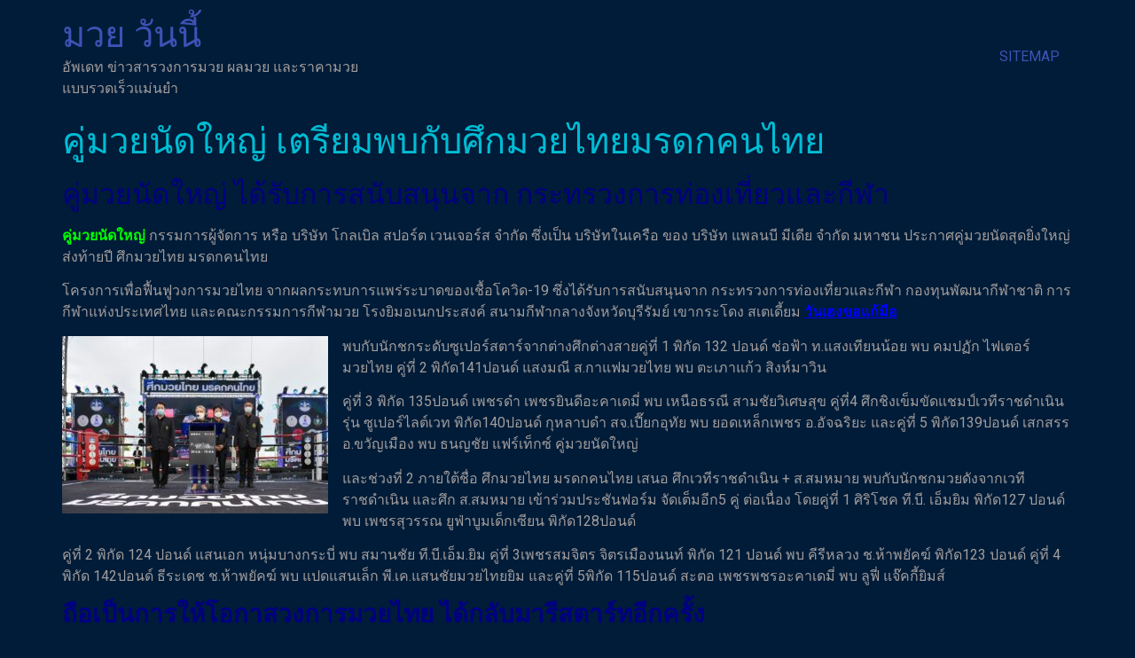

--- FILE ---
content_type: text/html; charset=UTF-8
request_url: https://www.mmajacked.com/%E0%B8%84%E0%B8%B9%E0%B9%88%E0%B8%A1%E0%B8%A7%E0%B8%A2%E0%B8%99%E0%B8%B1%E0%B8%94%E0%B9%83%E0%B8%AB%E0%B8%8D%E0%B9%88/
body_size: 12514
content:
<!doctype html>
<html lang="th">
<head>
	<meta charset="UTF-8">
	<meta name="viewport" content="width=device-width, initial-scale=1">
	<link rel="profile" href="https://gmpg.org/xfn/11">
	<meta name='robots' content='index, follow, max-image-preview:large, max-snippet:-1, max-video-preview:-1' />

	<!-- This site is optimized with the Yoast SEO plugin v20.13 - https://yoast.com/wordpress/plugins/seo/ -->
	<title>คู่มวยนัดใหญ่ โครงการนี้ได้มีการจัดการแข่งขันต่อเนื่องมาตลอด</title>
	<meta name="description" content="คู่มวยนัดใหญ่ มรดกคนไทย โครงการเพื่อฟื้นฟูวงการมวยไทย จากผลกระทบการแพร่ระบาดของเชื้อโควิด-19 โครงการนี้ได้มีการจัดการแข่งขันต่อเนื่อง" />
	<link rel="canonical" href="https://www.mmajacked.com/คู่มวยนัดใหญ่/" />
	<meta property="og:locale" content="th_TH" />
	<meta property="og:type" content="article" />
	<meta property="og:title" content="คู่มวยนัดใหญ่ โครงการนี้ได้มีการจัดการแข่งขันต่อเนื่องมาตลอด" />
	<meta property="og:description" content="คู่มวยนัดใหญ่ มรดกคนไทย โครงการเพื่อฟื้นฟูวงการมวยไทย จากผลกระทบการแพร่ระบาดของเชื้อโควิด-19 โครงการนี้ได้มีการจัดการแข่งขันต่อเนื่อง" />
	<meta property="og:url" content="https://www.mmajacked.com/คู่มวยนัดใหญ่/" />
	<meta property="og:site_name" content="มวย วันนี้" />
	<meta property="article:published_time" content="2021-11-18T07:58:05+00:00" />
	<meta property="article:modified_time" content="2021-12-28T08:09:34+00:00" />
	<meta property="og:image" content="https://www.mmajacked.com/wp-content/uploads/2021/11/13-3.jpg" />
	<meta property="og:image:width" content="853" />
	<meta property="og:image:height" content="480" />
	<meta property="og:image:type" content="image/jpeg" />
	<meta name="author" content="admins" />
	<meta name="twitter:card" content="summary_large_image" />
	<meta name="twitter:label1" content="Written by" />
	<meta name="twitter:data1" content="admins" />
	<meta name="twitter:label2" content="Est. reading time" />
	<meta name="twitter:data2" content="2 นาที" />
	<script type="application/ld+json" class="yoast-schema-graph">{"@context":"https://schema.org","@graph":[{"@type":"WebPage","@id":"https://www.mmajacked.com/%e0%b8%84%e0%b8%b9%e0%b9%88%e0%b8%a1%e0%b8%a7%e0%b8%a2%e0%b8%99%e0%b8%b1%e0%b8%94%e0%b9%83%e0%b8%ab%e0%b8%8d%e0%b9%88/","url":"https://www.mmajacked.com/%e0%b8%84%e0%b8%b9%e0%b9%88%e0%b8%a1%e0%b8%a7%e0%b8%a2%e0%b8%99%e0%b8%b1%e0%b8%94%e0%b9%83%e0%b8%ab%e0%b8%8d%e0%b9%88/","name":"คู่มวยนัดใหญ่ โครงการนี้ได้มีการจัดการแข่งขันต่อเนื่องมาตลอด","isPartOf":{"@id":"https://www.mmajacked.com/#website"},"primaryImageOfPage":{"@id":"https://www.mmajacked.com/%e0%b8%84%e0%b8%b9%e0%b9%88%e0%b8%a1%e0%b8%a7%e0%b8%a2%e0%b8%99%e0%b8%b1%e0%b8%94%e0%b9%83%e0%b8%ab%e0%b8%8d%e0%b9%88/#primaryimage"},"image":{"@id":"https://www.mmajacked.com/%e0%b8%84%e0%b8%b9%e0%b9%88%e0%b8%a1%e0%b8%a7%e0%b8%a2%e0%b8%99%e0%b8%b1%e0%b8%94%e0%b9%83%e0%b8%ab%e0%b8%8d%e0%b9%88/#primaryimage"},"thumbnailUrl":"https://www.mmajacked.com/wp-content/uploads/2021/11/13-3.jpg","datePublished":"2021-11-18T07:58:05+00:00","dateModified":"2021-12-28T08:09:34+00:00","author":{"@id":"https://www.mmajacked.com/#/schema/person/3523647577f9cbb25fcfa4fb5cd27b6c"},"description":"คู่มวยนัดใหญ่ มรดกคนไทย โครงการเพื่อฟื้นฟูวงการมวยไทย จากผลกระทบการแพร่ระบาดของเชื้อโควิด-19 โครงการนี้ได้มีการจัดการแข่งขันต่อเนื่อง","breadcrumb":{"@id":"https://www.mmajacked.com/%e0%b8%84%e0%b8%b9%e0%b9%88%e0%b8%a1%e0%b8%a7%e0%b8%a2%e0%b8%99%e0%b8%b1%e0%b8%94%e0%b9%83%e0%b8%ab%e0%b8%8d%e0%b9%88/#breadcrumb"},"inLanguage":"th","potentialAction":[{"@type":"ReadAction","target":["https://www.mmajacked.com/%e0%b8%84%e0%b8%b9%e0%b9%88%e0%b8%a1%e0%b8%a7%e0%b8%a2%e0%b8%99%e0%b8%b1%e0%b8%94%e0%b9%83%e0%b8%ab%e0%b8%8d%e0%b9%88/"]}]},{"@type":"ImageObject","inLanguage":"th","@id":"https://www.mmajacked.com/%e0%b8%84%e0%b8%b9%e0%b9%88%e0%b8%a1%e0%b8%a7%e0%b8%a2%e0%b8%99%e0%b8%b1%e0%b8%94%e0%b9%83%e0%b8%ab%e0%b8%8d%e0%b9%88/#primaryimage","url":"https://www.mmajacked.com/wp-content/uploads/2021/11/13-3.jpg","contentUrl":"https://www.mmajacked.com/wp-content/uploads/2021/11/13-3.jpg","width":853,"height":480,"caption":"คู่มวยนัดใหญ่"},{"@type":"BreadcrumbList","@id":"https://www.mmajacked.com/%e0%b8%84%e0%b8%b9%e0%b9%88%e0%b8%a1%e0%b8%a7%e0%b8%a2%e0%b8%99%e0%b8%b1%e0%b8%94%e0%b9%83%e0%b8%ab%e0%b8%8d%e0%b9%88/#breadcrumb","itemListElement":[{"@type":"ListItem","position":1,"name":"Home","item":"https://www.mmajacked.com/"},{"@type":"ListItem","position":2,"name":"คู่มวยนัดใหญ่ เตรียมพบกับศึกมวยไทยมรดกคนไทย"}]},{"@type":"WebSite","@id":"https://www.mmajacked.com/#website","url":"https://www.mmajacked.com/","name":"มวย วันนี้","description":"อัพเดท ข่าวสารวงการมวย ผลมวย และราคามวย แบบรวดเร็วแม่นยำ","potentialAction":[{"@type":"SearchAction","target":{"@type":"EntryPoint","urlTemplate":"https://www.mmajacked.com/?s={search_term_string}"},"query-input":"required name=search_term_string"}],"inLanguage":"th"},{"@type":"Person","@id":"https://www.mmajacked.com/#/schema/person/3523647577f9cbb25fcfa4fb5cd27b6c","name":"admins","image":{"@type":"ImageObject","inLanguage":"th","@id":"https://www.mmajacked.com/#/schema/person/image/","url":"https://secure.gravatar.com/avatar/46d8d939eb3157d0197a0cdc411799d8?s=96&d=mm&r=g","contentUrl":"https://secure.gravatar.com/avatar/46d8d939eb3157d0197a0cdc411799d8?s=96&d=mm&r=g","caption":"admins"},"url":"https://www.mmajacked.com/author/admins/"}]}</script>
	<!-- / Yoast SEO plugin. -->


<link rel="alternate" type="application/rss+xml" title="มวย วันนี้ &raquo; ฟีด" href="https://www.mmajacked.com/feed/" />
<script>
window._wpemojiSettings = {"baseUrl":"https:\/\/s.w.org\/images\/core\/emoji\/14.0.0\/72x72\/","ext":".png","svgUrl":"https:\/\/s.w.org\/images\/core\/emoji\/14.0.0\/svg\/","svgExt":".svg","source":{"concatemoji":"https:\/\/www.mmajacked.com\/wp-includes\/js\/wp-emoji-release.min.js?ver=6.3.7"}};
/*! This file is auto-generated */
!function(i,n){var o,s,e;function c(e){try{var t={supportTests:e,timestamp:(new Date).valueOf()};sessionStorage.setItem(o,JSON.stringify(t))}catch(e){}}function p(e,t,n){e.clearRect(0,0,e.canvas.width,e.canvas.height),e.fillText(t,0,0);var t=new Uint32Array(e.getImageData(0,0,e.canvas.width,e.canvas.height).data),r=(e.clearRect(0,0,e.canvas.width,e.canvas.height),e.fillText(n,0,0),new Uint32Array(e.getImageData(0,0,e.canvas.width,e.canvas.height).data));return t.every(function(e,t){return e===r[t]})}function u(e,t,n){switch(t){case"flag":return n(e,"\ud83c\udff3\ufe0f\u200d\u26a7\ufe0f","\ud83c\udff3\ufe0f\u200b\u26a7\ufe0f")?!1:!n(e,"\ud83c\uddfa\ud83c\uddf3","\ud83c\uddfa\u200b\ud83c\uddf3")&&!n(e,"\ud83c\udff4\udb40\udc67\udb40\udc62\udb40\udc65\udb40\udc6e\udb40\udc67\udb40\udc7f","\ud83c\udff4\u200b\udb40\udc67\u200b\udb40\udc62\u200b\udb40\udc65\u200b\udb40\udc6e\u200b\udb40\udc67\u200b\udb40\udc7f");case"emoji":return!n(e,"\ud83e\udef1\ud83c\udffb\u200d\ud83e\udef2\ud83c\udfff","\ud83e\udef1\ud83c\udffb\u200b\ud83e\udef2\ud83c\udfff")}return!1}function f(e,t,n){var r="undefined"!=typeof WorkerGlobalScope&&self instanceof WorkerGlobalScope?new OffscreenCanvas(300,150):i.createElement("canvas"),a=r.getContext("2d",{willReadFrequently:!0}),o=(a.textBaseline="top",a.font="600 32px Arial",{});return e.forEach(function(e){o[e]=t(a,e,n)}),o}function t(e){var t=i.createElement("script");t.src=e,t.defer=!0,i.head.appendChild(t)}"undefined"!=typeof Promise&&(o="wpEmojiSettingsSupports",s=["flag","emoji"],n.supports={everything:!0,everythingExceptFlag:!0},e=new Promise(function(e){i.addEventListener("DOMContentLoaded",e,{once:!0})}),new Promise(function(t){var n=function(){try{var e=JSON.parse(sessionStorage.getItem(o));if("object"==typeof e&&"number"==typeof e.timestamp&&(new Date).valueOf()<e.timestamp+604800&&"object"==typeof e.supportTests)return e.supportTests}catch(e){}return null}();if(!n){if("undefined"!=typeof Worker&&"undefined"!=typeof OffscreenCanvas&&"undefined"!=typeof URL&&URL.createObjectURL&&"undefined"!=typeof Blob)try{var e="postMessage("+f.toString()+"("+[JSON.stringify(s),u.toString(),p.toString()].join(",")+"));",r=new Blob([e],{type:"text/javascript"}),a=new Worker(URL.createObjectURL(r),{name:"wpTestEmojiSupports"});return void(a.onmessage=function(e){c(n=e.data),a.terminate(),t(n)})}catch(e){}c(n=f(s,u,p))}t(n)}).then(function(e){for(var t in e)n.supports[t]=e[t],n.supports.everything=n.supports.everything&&n.supports[t],"flag"!==t&&(n.supports.everythingExceptFlag=n.supports.everythingExceptFlag&&n.supports[t]);n.supports.everythingExceptFlag=n.supports.everythingExceptFlag&&!n.supports.flag,n.DOMReady=!1,n.readyCallback=function(){n.DOMReady=!0}}).then(function(){return e}).then(function(){var e;n.supports.everything||(n.readyCallback(),(e=n.source||{}).concatemoji?t(e.concatemoji):e.wpemoji&&e.twemoji&&(t(e.twemoji),t(e.wpemoji)))}))}((window,document),window._wpemojiSettings);
</script>
<style>
img.wp-smiley,
img.emoji {
	display: inline !important;
	border: none !important;
	box-shadow: none !important;
	height: 1em !important;
	width: 1em !important;
	margin: 0 0.07em !important;
	vertical-align: -0.1em !important;
	background: none !important;
	padding: 0 !important;
}
</style>
	<link rel='stylesheet' id='wp-block-library-css' href='https://www.mmajacked.com/wp-includes/css/dist/block-library/style.min.css?ver=6.3.7' media='all' />
<style id='classic-theme-styles-inline-css'>
/*! This file is auto-generated */
.wp-block-button__link{color:#fff;background-color:#32373c;border-radius:9999px;box-shadow:none;text-decoration:none;padding:calc(.667em + 2px) calc(1.333em + 2px);font-size:1.125em}.wp-block-file__button{background:#32373c;color:#fff;text-decoration:none}
</style>
<style id='global-styles-inline-css'>
body{--wp--preset--color--black: #000000;--wp--preset--color--cyan-bluish-gray: #abb8c3;--wp--preset--color--white: #ffffff;--wp--preset--color--pale-pink: #f78da7;--wp--preset--color--vivid-red: #cf2e2e;--wp--preset--color--luminous-vivid-orange: #ff6900;--wp--preset--color--luminous-vivid-amber: #fcb900;--wp--preset--color--light-green-cyan: #7bdcb5;--wp--preset--color--vivid-green-cyan: #00d084;--wp--preset--color--pale-cyan-blue: #8ed1fc;--wp--preset--color--vivid-cyan-blue: #0693e3;--wp--preset--color--vivid-purple: #9b51e0;--wp--preset--gradient--vivid-cyan-blue-to-vivid-purple: linear-gradient(135deg,rgba(6,147,227,1) 0%,rgb(155,81,224) 100%);--wp--preset--gradient--light-green-cyan-to-vivid-green-cyan: linear-gradient(135deg,rgb(122,220,180) 0%,rgb(0,208,130) 100%);--wp--preset--gradient--luminous-vivid-amber-to-luminous-vivid-orange: linear-gradient(135deg,rgba(252,185,0,1) 0%,rgba(255,105,0,1) 100%);--wp--preset--gradient--luminous-vivid-orange-to-vivid-red: linear-gradient(135deg,rgba(255,105,0,1) 0%,rgb(207,46,46) 100%);--wp--preset--gradient--very-light-gray-to-cyan-bluish-gray: linear-gradient(135deg,rgb(238,238,238) 0%,rgb(169,184,195) 100%);--wp--preset--gradient--cool-to-warm-spectrum: linear-gradient(135deg,rgb(74,234,220) 0%,rgb(151,120,209) 20%,rgb(207,42,186) 40%,rgb(238,44,130) 60%,rgb(251,105,98) 80%,rgb(254,248,76) 100%);--wp--preset--gradient--blush-light-purple: linear-gradient(135deg,rgb(255,206,236) 0%,rgb(152,150,240) 100%);--wp--preset--gradient--blush-bordeaux: linear-gradient(135deg,rgb(254,205,165) 0%,rgb(254,45,45) 50%,rgb(107,0,62) 100%);--wp--preset--gradient--luminous-dusk: linear-gradient(135deg,rgb(255,203,112) 0%,rgb(199,81,192) 50%,rgb(65,88,208) 100%);--wp--preset--gradient--pale-ocean: linear-gradient(135deg,rgb(255,245,203) 0%,rgb(182,227,212) 50%,rgb(51,167,181) 100%);--wp--preset--gradient--electric-grass: linear-gradient(135deg,rgb(202,248,128) 0%,rgb(113,206,126) 100%);--wp--preset--gradient--midnight: linear-gradient(135deg,rgb(2,3,129) 0%,rgb(40,116,252) 100%);--wp--preset--font-size--small: 13px;--wp--preset--font-size--medium: 20px;--wp--preset--font-size--large: 36px;--wp--preset--font-size--x-large: 42px;--wp--preset--spacing--20: 0.44rem;--wp--preset--spacing--30: 0.67rem;--wp--preset--spacing--40: 1rem;--wp--preset--spacing--50: 1.5rem;--wp--preset--spacing--60: 2.25rem;--wp--preset--spacing--70: 3.38rem;--wp--preset--spacing--80: 5.06rem;--wp--preset--shadow--natural: 6px 6px 9px rgba(0, 0, 0, 0.2);--wp--preset--shadow--deep: 12px 12px 50px rgba(0, 0, 0, 0.4);--wp--preset--shadow--sharp: 6px 6px 0px rgba(0, 0, 0, 0.2);--wp--preset--shadow--outlined: 6px 6px 0px -3px rgba(255, 255, 255, 1), 6px 6px rgba(0, 0, 0, 1);--wp--preset--shadow--crisp: 6px 6px 0px rgba(0, 0, 0, 1);}:where(.is-layout-flex){gap: 0.5em;}:where(.is-layout-grid){gap: 0.5em;}body .is-layout-flow > .alignleft{float: left;margin-inline-start: 0;margin-inline-end: 2em;}body .is-layout-flow > .alignright{float: right;margin-inline-start: 2em;margin-inline-end: 0;}body .is-layout-flow > .aligncenter{margin-left: auto !important;margin-right: auto !important;}body .is-layout-constrained > .alignleft{float: left;margin-inline-start: 0;margin-inline-end: 2em;}body .is-layout-constrained > .alignright{float: right;margin-inline-start: 2em;margin-inline-end: 0;}body .is-layout-constrained > .aligncenter{margin-left: auto !important;margin-right: auto !important;}body .is-layout-constrained > :where(:not(.alignleft):not(.alignright):not(.alignfull)){max-width: var(--wp--style--global--content-size);margin-left: auto !important;margin-right: auto !important;}body .is-layout-constrained > .alignwide{max-width: var(--wp--style--global--wide-size);}body .is-layout-flex{display: flex;}body .is-layout-flex{flex-wrap: wrap;align-items: center;}body .is-layout-flex > *{margin: 0;}body .is-layout-grid{display: grid;}body .is-layout-grid > *{margin: 0;}:where(.wp-block-columns.is-layout-flex){gap: 2em;}:where(.wp-block-columns.is-layout-grid){gap: 2em;}:where(.wp-block-post-template.is-layout-flex){gap: 1.25em;}:where(.wp-block-post-template.is-layout-grid){gap: 1.25em;}.has-black-color{color: var(--wp--preset--color--black) !important;}.has-cyan-bluish-gray-color{color: var(--wp--preset--color--cyan-bluish-gray) !important;}.has-white-color{color: var(--wp--preset--color--white) !important;}.has-pale-pink-color{color: var(--wp--preset--color--pale-pink) !important;}.has-vivid-red-color{color: var(--wp--preset--color--vivid-red) !important;}.has-luminous-vivid-orange-color{color: var(--wp--preset--color--luminous-vivid-orange) !important;}.has-luminous-vivid-amber-color{color: var(--wp--preset--color--luminous-vivid-amber) !important;}.has-light-green-cyan-color{color: var(--wp--preset--color--light-green-cyan) !important;}.has-vivid-green-cyan-color{color: var(--wp--preset--color--vivid-green-cyan) !important;}.has-pale-cyan-blue-color{color: var(--wp--preset--color--pale-cyan-blue) !important;}.has-vivid-cyan-blue-color{color: var(--wp--preset--color--vivid-cyan-blue) !important;}.has-vivid-purple-color{color: var(--wp--preset--color--vivid-purple) !important;}.has-black-background-color{background-color: var(--wp--preset--color--black) !important;}.has-cyan-bluish-gray-background-color{background-color: var(--wp--preset--color--cyan-bluish-gray) !important;}.has-white-background-color{background-color: var(--wp--preset--color--white) !important;}.has-pale-pink-background-color{background-color: var(--wp--preset--color--pale-pink) !important;}.has-vivid-red-background-color{background-color: var(--wp--preset--color--vivid-red) !important;}.has-luminous-vivid-orange-background-color{background-color: var(--wp--preset--color--luminous-vivid-orange) !important;}.has-luminous-vivid-amber-background-color{background-color: var(--wp--preset--color--luminous-vivid-amber) !important;}.has-light-green-cyan-background-color{background-color: var(--wp--preset--color--light-green-cyan) !important;}.has-vivid-green-cyan-background-color{background-color: var(--wp--preset--color--vivid-green-cyan) !important;}.has-pale-cyan-blue-background-color{background-color: var(--wp--preset--color--pale-cyan-blue) !important;}.has-vivid-cyan-blue-background-color{background-color: var(--wp--preset--color--vivid-cyan-blue) !important;}.has-vivid-purple-background-color{background-color: var(--wp--preset--color--vivid-purple) !important;}.has-black-border-color{border-color: var(--wp--preset--color--black) !important;}.has-cyan-bluish-gray-border-color{border-color: var(--wp--preset--color--cyan-bluish-gray) !important;}.has-white-border-color{border-color: var(--wp--preset--color--white) !important;}.has-pale-pink-border-color{border-color: var(--wp--preset--color--pale-pink) !important;}.has-vivid-red-border-color{border-color: var(--wp--preset--color--vivid-red) !important;}.has-luminous-vivid-orange-border-color{border-color: var(--wp--preset--color--luminous-vivid-orange) !important;}.has-luminous-vivid-amber-border-color{border-color: var(--wp--preset--color--luminous-vivid-amber) !important;}.has-light-green-cyan-border-color{border-color: var(--wp--preset--color--light-green-cyan) !important;}.has-vivid-green-cyan-border-color{border-color: var(--wp--preset--color--vivid-green-cyan) !important;}.has-pale-cyan-blue-border-color{border-color: var(--wp--preset--color--pale-cyan-blue) !important;}.has-vivid-cyan-blue-border-color{border-color: var(--wp--preset--color--vivid-cyan-blue) !important;}.has-vivid-purple-border-color{border-color: var(--wp--preset--color--vivid-purple) !important;}.has-vivid-cyan-blue-to-vivid-purple-gradient-background{background: var(--wp--preset--gradient--vivid-cyan-blue-to-vivid-purple) !important;}.has-light-green-cyan-to-vivid-green-cyan-gradient-background{background: var(--wp--preset--gradient--light-green-cyan-to-vivid-green-cyan) !important;}.has-luminous-vivid-amber-to-luminous-vivid-orange-gradient-background{background: var(--wp--preset--gradient--luminous-vivid-amber-to-luminous-vivid-orange) !important;}.has-luminous-vivid-orange-to-vivid-red-gradient-background{background: var(--wp--preset--gradient--luminous-vivid-orange-to-vivid-red) !important;}.has-very-light-gray-to-cyan-bluish-gray-gradient-background{background: var(--wp--preset--gradient--very-light-gray-to-cyan-bluish-gray) !important;}.has-cool-to-warm-spectrum-gradient-background{background: var(--wp--preset--gradient--cool-to-warm-spectrum) !important;}.has-blush-light-purple-gradient-background{background: var(--wp--preset--gradient--blush-light-purple) !important;}.has-blush-bordeaux-gradient-background{background: var(--wp--preset--gradient--blush-bordeaux) !important;}.has-luminous-dusk-gradient-background{background: var(--wp--preset--gradient--luminous-dusk) !important;}.has-pale-ocean-gradient-background{background: var(--wp--preset--gradient--pale-ocean) !important;}.has-electric-grass-gradient-background{background: var(--wp--preset--gradient--electric-grass) !important;}.has-midnight-gradient-background{background: var(--wp--preset--gradient--midnight) !important;}.has-small-font-size{font-size: var(--wp--preset--font-size--small) !important;}.has-medium-font-size{font-size: var(--wp--preset--font-size--medium) !important;}.has-large-font-size{font-size: var(--wp--preset--font-size--large) !important;}.has-x-large-font-size{font-size: var(--wp--preset--font-size--x-large) !important;}
.wp-block-navigation a:where(:not(.wp-element-button)){color: inherit;}
:where(.wp-block-post-template.is-layout-flex){gap: 1.25em;}:where(.wp-block-post-template.is-layout-grid){gap: 1.25em;}
:where(.wp-block-columns.is-layout-flex){gap: 2em;}:where(.wp-block-columns.is-layout-grid){gap: 2em;}
.wp-block-pullquote{font-size: 1.5em;line-height: 1.6;}
</style>
<link rel='stylesheet' id='hello-elementor-css' href='https://www.mmajacked.com/wp-content/themes/hello-elementor/style.min.css?ver=2.8.1' media='all' />
<link rel='stylesheet' id='hello-elementor-theme-style-css' href='https://www.mmajacked.com/wp-content/themes/hello-elementor/theme.min.css?ver=2.8.1' media='all' />
<link rel='stylesheet' id='elementor-frontend-css' href='https://www.mmajacked.com/wp-content/plugins/elementor/assets/css/frontend-lite.min.css?ver=3.15.2' media='all' />
<link rel='stylesheet' id='elementor-post-5613-css' href='https://www.mmajacked.com/wp-content/uploads/elementor/css/post-5613.css?ver=1691936126' media='all' />
<link rel='stylesheet' id='elementor-icons-css' href='https://www.mmajacked.com/wp-content/plugins/elementor/assets/lib/eicons/css/elementor-icons.min.css?ver=5.21.0' media='all' />
<link rel='stylesheet' id='swiper-css' href='https://www.mmajacked.com/wp-content/plugins/elementor/assets/lib/swiper/v8/css/swiper.min.css?ver=8.4.5' media='all' />
<link rel='stylesheet' id='elementor-pro-css' href='https://www.mmajacked.com/wp-content/plugins/elementor-pro/assets/css/frontend-lite.min.css?ver=3.15.1' media='all' />
<link rel='stylesheet' id='elementor-global-css' href='https://www.mmajacked.com/wp-content/uploads/elementor/css/global.css?ver=1691936190' media='all' />
<link rel='stylesheet' id='elementor-post-5751-css' href='https://www.mmajacked.com/wp-content/uploads/elementor/css/post-5751.css?ver=1695104043' media='all' />
<link rel='stylesheet' id='google-fonts-1-css' href='https://fonts.googleapis.com/css?family=Roboto%3A100%2C100italic%2C200%2C200italic%2C300%2C300italic%2C400%2C400italic%2C500%2C500italic%2C600%2C600italic%2C700%2C700italic%2C800%2C800italic%2C900%2C900italic%7CRoboto+Slab%3A100%2C100italic%2C200%2C200italic%2C300%2C300italic%2C400%2C400italic%2C500%2C500italic%2C600%2C600italic%2C700%2C700italic%2C800%2C800italic%2C900%2C900italic&#038;display=swap&#038;ver=6.3.7' media='all' />
<link rel="preconnect" href="https://fonts.gstatic.com/" crossorigin><script src='https://www.mmajacked.com/wp-includes/js/jquery/jquery.min.js?ver=3.7.0' id='jquery-core-js'></script>
<script src='https://www.mmajacked.com/wp-includes/js/jquery/jquery-migrate.min.js?ver=3.4.1' id='jquery-migrate-js'></script>
<link rel="https://api.w.org/" href="https://www.mmajacked.com/wp-json/" /><link rel="alternate" type="application/json" href="https://www.mmajacked.com/wp-json/wp/v2/posts/1053" /><link rel="EditURI" type="application/rsd+xml" title="RSD" href="https://www.mmajacked.com/xmlrpc.php?rsd" />
<meta name="generator" content="WordPress 6.3.7" />
<link rel='shortlink' href='https://www.mmajacked.com/?p=1053' />
<link rel="alternate" type="application/json+oembed" href="https://www.mmajacked.com/wp-json/oembed/1.0/embed?url=https%3A%2F%2Fwww.mmajacked.com%2F%25e0%25b8%2584%25e0%25b8%25b9%25e0%25b9%2588%25e0%25b8%25a1%25e0%25b8%25a7%25e0%25b8%25a2%25e0%25b8%2599%25e0%25b8%25b1%25e0%25b8%2594%25e0%25b9%2583%25e0%25b8%25ab%25e0%25b8%258d%25e0%25b9%2588%2F" />
<link rel="alternate" type="text/xml+oembed" href="https://www.mmajacked.com/wp-json/oembed/1.0/embed?url=https%3A%2F%2Fwww.mmajacked.com%2F%25e0%25b8%2584%25e0%25b8%25b9%25e0%25b9%2588%25e0%25b8%25a1%25e0%25b8%25a7%25e0%25b8%25a2%25e0%25b8%2599%25e0%25b8%25b1%25e0%25b8%2594%25e0%25b9%2583%25e0%25b8%25ab%25e0%25b8%258d%25e0%25b9%2588%2F&#038;format=xml" />
<meta name="generator" content="Elementor 3.15.2; features: e_dom_optimization, e_optimized_assets_loading, e_optimized_css_loading, additional_custom_breakpoints; settings: css_print_method-external, google_font-enabled, font_display-swap">
</head>
<body data-rsssl=1 class="post-template-default single single-post postid-1053 single-format-standard elementor-default elementor-kit-5613">


<a class="skip-link screen-reader-text" href="#content">Skip to content</a>

<header id="site-header" class="site-header dynamic-header menu-dropdown-tablet" role="banner">
	<div class="header-inner">
		<div class="site-branding show-title">
							<h1 class="site-title show">
					<a href="https://www.mmajacked.com/" title="Home" rel="home">
						มวย วันนี้					</a>
				</h1>
							<p class="site-description show">
					อัพเดท ข่าวสารวงการมวย ผลมวย และราคามวย แบบรวดเร็วแม่นยำ				</p>
					</div>

					<nav class="site-navigation show">
				<div class="menu-m1-container"><ul id="menu-m1" class="menu"><li id="menu-item-5" class="menu-item menu-item-type-custom menu-item-object-custom menu-item-5"><a href="https://www.mmajacked.com/sitemap_index.xml">SITEMAP</a></li>
</ul></div>			</nav>
			<div class="site-navigation-toggle-holder show">
				<div class="site-navigation-toggle" role="button" tabindex="0">
					<i class="eicon-menu-bar" aria-hidden="true"></i>
					<span class="screen-reader-text">Menu</span>
				</div>
			</div>
			<nav class="site-navigation-dropdown show">
				<div class="menu-m1-container"><ul id="menu-m1" class="menu"><li id="menu-item-5" class="menu-item menu-item-type-custom menu-item-object-custom menu-item-5"><a href="https://www.mmajacked.com/sitemap_index.xml">SITEMAP</a></li>
</ul></div>			</nav>
			</div>
</header>

<main id="content" class="site-main post-1053 post type-post status-publish format-standard has-post-thumbnail hentry category-8">

			<header class="page-header">
			<h1 class="entry-title">คู่มวยนัดใหญ่ เตรียมพบกับศึกมวยไทยมรดกคนไทย</h1>		</header>
	
	<div class="page-content">
		<h2><span style="color: #000080;">คู่มวยนัดใหญ่ ได้รับการสนับสนุนจาก กระทรวงการท่องเที่ยวและกีฬา</span></h2>
<p><span style="color: #00ff00;"><strong>คู่มวยนัดใหญ่ </strong></span>กรรมการผู้จัดการ หรือ บริษัท โกลเบิล สปอร์ต เวนเจอร์ส จำกัด ซึ่งเป็น บริษัทในเครือ ของ บริษัท แพลนบี มีเดีย จำกัด มหาชน ประกาศคู่มวยนัดสุดยิ่งใหญ่ส่งท้ายปี ศึกมวยไทย มรดกคนไทย</p>
<p>โครงการเพื่อฟื้นฟูวงการมวยไทย จากผลกระทบการแพร่ระบาดของเชื้อโควิด-19 ซึ่งได้รับการสนับสนุนจาก กระทรวงการท่องเที่ยวและกีฬา กองทุนพัฒนากีฬาชาติ การกีฬาแห่งประเทศไทย และคณะกรรมการกีฬามวย โรงยิมอเนกประสงค์ สนามกีฬากลางจังหวัดบุรีรัมย์ เขากระโดง สเตเดี้ยม <span style="color: #0000ff;"><strong><a style="color: #0000ff;" href="https://www.mmajacked.com/%e0%b8%a7%e0%b8%b1%e0%b8%99%e0%b9%80%e0%b8%ae%e0%b8%87%e0%b8%82%e0%b8%ad%e0%b9%81%e0%b8%81%e0%b9%89%e0%b8%a1%e0%b8%b7%e0%b8%ad/">วันเฮงขอแก้มือ</a></strong></span></p>
<p><img decoding="async" fetchpriority="high" class="size-medium wp-image-1055 alignleft" src="https://www.mmajacked.com/wp-content/uploads/2021/11/14-3-300x200.jpg" alt="คู่มวยนัดใหญ่" width="300" height="200" srcset="https://www.mmajacked.com/wp-content/uploads/2021/11/14-3-300x200.jpg 300w, https://www.mmajacked.com/wp-content/uploads/2021/11/14-3-1024x682.jpg 1024w, https://www.mmajacked.com/wp-content/uploads/2021/11/14-3-768x511.jpg 768w, https://www.mmajacked.com/wp-content/uploads/2021/11/14-3-1536x1023.jpg 1536w, https://www.mmajacked.com/wp-content/uploads/2021/11/14-3.jpg 1568w" sizes="(max-width: 300px) 100vw, 300px" /></p>
<p>พบกับนักชกระดับซูเปอร์สตาร์จากต่างศึกต่างสายคู่ที่ 1 พิกัด 132 ปอนด์ ช่อฟ้า ท.แสงเทียนน้อย พบ คมปฏัก ไฟเตอร์มวยไทย คู่ที่ 2 พิกัด141ปอนด์ แสงมณี ส.กาแฟมวยไทย พบ ตะเภาแก้ว สิงห์มาวิน</p>
<p>คู่ที่ 3 พิกัด 135ปอนด์ เพชรดำ เพชรยินดีอะคาเดมี่ พบ เหนือธรณี สามชัยวิเศษสุข คู่ที่4 ศึกชิงเข็มขัดแชมป์เวทีราชดำเนิน รุ่น ซูเปอร์ไลต์เวท พิกัด140ปอนด์ กุหลาบดำ สจ.เปี๊ยกอุทัย พบ ยอดเหล็กเพชร อ.อัจฉริยะ และคู่ที่ 5 พิกัด139ปอนด์ เสกสรร อ.ขวัญเมือง พบ ธนญชัย แฟร์เท็กซ์ คู่มวยนัดใหญ่</p>
<p>และช่วงที่ 2 ภายใต้ชื่อ ศึกมวยไทย มรดกคนไทย เสนอ ศึกเวทีราชดำเนิน + ส.สมหมาย พบกับนักชกมวยดังจากเวทีราชดำเนิน และศึก ส.สมหมาย เข้าร่วมประชันฟอร์ม จัดเต็มอีก5 คู่ ต่อเนื่อง โดยคู่ที่ 1 ศิริโชค ที.บี. เอ็มยิม พิกัด127 ปอนด์ พบ เพชรสุวรรณ ยูฟ่าบูมเด็กเซียน พิกัด128ปอนด์</p>
<p>คู่ที่ 2 พิกัด 124 ปอนด์ แสนเอก หนุ่มบางกระบี่ พบ สมานชัย ที.บี.เอ็ม.ยิม คู่ที่ 3เพชรสมจิตร จิตรเมืองนนท์ พิกัด 121 ปอนด์ พบ คีรีหลวง ช.ห้าพยัคฆ์ พิกัด123 ปอนด์ คู่ที่ 4 พิกัด 142ปอนด์ ธีระเดช ช.ห้าพยัคฆ์ พบ แปดแสนเล็ก พี.เค.แสนชัยมวยไทยยิม และคู่ที่ 5พิกัด 115ปอนด์ สะตอ เพชรพชรอะคาเดมี่ พบ ลูฟี่ แจ๊คกี้ยิมส์</p>
<h3><span style="color: #000080;"><strong>ถือเป็นการให้โอกาสวงการมวยไทย ได้กลับมารีสตาร์ทอีกครั้ง</strong></span></h3>
<p>ด้าน ซีอีโอแบงค์ นายเธียรชัย พิสิฐวุฒินันท์ กรรมการผู้จัดการ บริษัท โกลเบิล สปอร์ต เวนเจอร์ส จำกัด เผยว่า ในฐานะตัวแทน ขอขอบพระคุณทาง กระทรวงการท่องเที่ยวและกีฬา กองทุนพัฒนากีฬาชาติ การกีฬาแห่งประเทศไทย ที่ให้การสนับสนุนในการจัดการแข่งขันศึกมวยไทย มรดกคนไทย โครงการเพื่อฟื้นฟูวงการมวยไทยจาก ผลกระทบการแพร่ระบาดของเชื้อโควิด-19</p>
<p><img decoding="async" class="size-medium wp-image-1056 alignright" src="https://www.mmajacked.com/wp-content/uploads/2021/11/15-3-300x200.jpg" alt="คู่มวยนัดใหญ่" width="300" height="200" srcset="https://www.mmajacked.com/wp-content/uploads/2021/11/15-3-300x200.jpg 300w, https://www.mmajacked.com/wp-content/uploads/2021/11/15-3-768x512.jpg 768w, https://www.mmajacked.com/wp-content/uploads/2021/11/15-3.jpg 800w" sizes="(max-width: 300px) 100vw, 300px" /></p>
<p>โครงการนี้ได้มีการจัดการแข่งขันต่อเนื่อง ตั้งแต่วันที่ 30 กันยายน 2564 เป็นต้นมา ตลอด 4 วันต่อสัปดาห์ มากกว่า 8 สัปดาห์ติดต่อกัน หรือ 33วัน โดยแต่ละวันมีการแข่งขัน 10 คู่ มีนักมวยเข้าร่วมแข่งขันรวมทั้งสิ้นตลอดทั้งโครงการร่วม 660 คน</p>
<p>ถือเป็นมหกรรมกีฬามวยไทยที่ยิ่งใหญ่อย่างมากที่ทางภาครัฐได้มีส่วนช่วยสนับสนุนและผลักดันโครงการนี้ อีกทั้งถือเป็นการให้โอกาสวงการมวยไทยได้กลับมารีสตาร์ทอีกครั้ง หลังจากสถานการณ์โควิด คู่มวยนัดใหญ่</p>
<p>นอกจากนี้ผมรู้สึกเป็นเกียรติเป็นอย่างสูงและขอขอบพระคุณ เวทีราชดำเนิน และโปรโมชั่นระดับแนวหน้าของเมืองไทยทั้งสามโปรโมชั่น เพชรยินดี เกียรติเพชร และ ส.สมหมาย ต่างร่วมมือร่วมใจผลักดัน จัดรายการในโครงการนี้ให้สำเร็จลุล่วงไปได้ด้วยดีมาโดยตลอด และท้ายที่สุด คู่มวยนัดใหญ่</p>
<p>ขอเชิญแฟนมวยไทยทุกท่านร่วมชมศึกมวยไทย มรดกคนไทย นัดสุดท้ายในวันศุกร์ที่ 26 พฤศจิกายนนี้ ซึ่งถือเป็นรายการมวยสุดยิ่งใหญ่ในรอบทศวรรษ ที่พวกเราและผู้มีส่วนเกี่ยวข้องทุกภาคส่วนต่างตั้งใจมอบไฟต์ที่ สนุก ดุเดือด ให้แฟนมวยทั่วประเทศได้ชมกันอย่างเต็มอิ่มครับ <span style="color: #0000ff;"><strong><a class="waffle-rich-text-link" style="color: #0000ff;" href="https://www.mmajacked.com/">มวย วันนี้</a></strong></span></p>
		<div class="post-tags">
					</div>
			</div>

	
</main>

			<div data-elementor-type="footer" data-elementor-id="5751" class="elementor elementor-5751 elementor-location-footer" data-elementor-post-type="elementor_library">
								<section class="elementor-section elementor-top-section elementor-element elementor-element-a8b39f0 elementor-section-boxed elementor-section-height-default elementor-section-height-default" data-id="a8b39f0" data-element_type="section">
						<div class="elementor-container elementor-column-gap-default">
					<div class="elementor-column elementor-col-50 elementor-top-column elementor-element elementor-element-1d5f253" data-id="1d5f253" data-element_type="column">
			<div class="elementor-widget-wrap elementor-element-populated">
								<div class="elementor-element elementor-element-b6d8f31 elementor-grid-1 elementor-grid-tablet-2 elementor-grid-mobile-1 elementor-widget elementor-widget-portfolio" data-id="b6d8f31" data-element_type="widget" data-settings="{&quot;columns&quot;:&quot;1&quot;,&quot;columns_tablet&quot;:&quot;2&quot;,&quot;columns_mobile&quot;:&quot;1&quot;,&quot;item_ratio&quot;:{&quot;unit&quot;:&quot;px&quot;,&quot;size&quot;:0.66,&quot;sizes&quot;:[]},&quot;item_gap&quot;:{&quot;unit&quot;:&quot;px&quot;,&quot;size&quot;:&quot;&quot;,&quot;sizes&quot;:[]},&quot;row_gap&quot;:{&quot;unit&quot;:&quot;px&quot;,&quot;size&quot;:&quot;&quot;,&quot;sizes&quot;:[]}}" data-widget_type="portfolio.default">
				<div class="elementor-widget-container">
			<link rel="stylesheet" href="https://www.mmajacked.com/wp-content/plugins/elementor-pro/assets/css/widget-posts.min.css">		<div class="elementor-portfolio elementor-grid elementor-posts-container">
				<article class="elementor-portfolio-item elementor-post  post-7 page type-page status-publish has-post-thumbnail hentry">
			<a class="elementor-post__thumbnail__link" href="https://www.mmajacked.com/">
				<div class="elementor-portfolio-item__img elementor-post__thumbnail">
			<img width="1500" height="1000" src="https://www.mmajacked.com/wp-content/uploads/2020/10/81qBDXUdQ4L._AC_SL1500_.jpg" class="attachment-full size-full wp-image-12" alt="มวย วันนี้" loading="lazy" srcset="https://www.mmajacked.com/wp-content/uploads/2020/10/81qBDXUdQ4L._AC_SL1500_.jpg 1500w, https://www.mmajacked.com/wp-content/uploads/2020/10/81qBDXUdQ4L._AC_SL1500_-300x200.jpg 300w, https://www.mmajacked.com/wp-content/uploads/2020/10/81qBDXUdQ4L._AC_SL1500_-1024x683.jpg 1024w, https://www.mmajacked.com/wp-content/uploads/2020/10/81qBDXUdQ4L._AC_SL1500_-768x512.jpg 768w, https://www.mmajacked.com/wp-content/uploads/2020/10/81qBDXUdQ4L._AC_SL1500_-825x550.jpg 825w, https://www.mmajacked.com/wp-content/uploads/2020/10/81qBDXUdQ4L._AC_SL1500_-600x400.jpg 600w, https://www.mmajacked.com/wp-content/uploads/2020/10/81qBDXUdQ4L._AC_SL1500_-400x267.jpg 400w" sizes="(max-width: 1500px) 100vw, 1500px" />		</div>
				<div class="elementor-portfolio-item__overlay">
				<h4 class="elementor-portfolio-item__title">
				</h4>
				</div>
				</a>
		</article>
				</div>
				</div>
				</div>
					</div>
		</div>
				<div class="elementor-column elementor-col-50 elementor-top-column elementor-element elementor-element-96f0cfe" data-id="96f0cfe" data-element_type="column">
			<div class="elementor-widget-wrap elementor-element-populated">
								<div class="elementor-element elementor-element-176f08a elementor-grid-5 elementor-grid-tablet-2 elementor-grid-mobile-1 elementor-widget elementor-widget-portfolio" data-id="176f08a" data-element_type="widget" data-settings="{&quot;columns&quot;:&quot;5&quot;,&quot;columns_tablet&quot;:&quot;2&quot;,&quot;columns_mobile&quot;:&quot;1&quot;,&quot;item_ratio&quot;:{&quot;unit&quot;:&quot;px&quot;,&quot;size&quot;:0.66,&quot;sizes&quot;:[]},&quot;item_gap&quot;:{&quot;unit&quot;:&quot;px&quot;,&quot;size&quot;:&quot;&quot;,&quot;sizes&quot;:[]},&quot;row_gap&quot;:{&quot;unit&quot;:&quot;px&quot;,&quot;size&quot;:&quot;&quot;,&quot;sizes&quot;:[]}}" data-widget_type="portfolio.default">
				<div class="elementor-widget-container">
					<div class="elementor-portfolio elementor-grid elementor-posts-container">
				<article class="elementor-portfolio-item elementor-post  post-5914 post type-post status-publish format-standard has-post-thumbnail hentry category-8 category-7">
			<a class="elementor-post__thumbnail__link" href="https://www.mmajacked.com/%e0%b9%82%e0%b8%88%e0%b8%8a%e0%b8%b1%e0%b8%a7%e0%b8%ab%e0%b8%a2%e0%b8%b8%e0%b8%94/">
				<div class="elementor-portfolio-item__img elementor-post__thumbnail">
			<img width="300" height="208" src="https://www.mmajacked.com/wp-content/uploads/2023/11/18-300x208.jpg" class="attachment-medium size-medium wp-image-5917" alt="โจชัวหยุด" loading="lazy" srcset="https://www.mmajacked.com/wp-content/uploads/2023/11/18-300x208.jpg 300w, https://www.mmajacked.com/wp-content/uploads/2023/11/18-768x531.jpg 768w, https://www.mmajacked.com/wp-content/uploads/2023/11/18.jpg 870w" sizes="(max-width: 300px) 100vw, 300px" />		</div>
				<div class="elementor-portfolio-item__overlay">
				<h4 class="elementor-portfolio-item__title">
		โจชัวหยุด การเจรจา ดอนเทย์ ไวล์เดอร์&#8217; เพื่อดำเนินการเจรจา ไทสัน ฟิวรี ต่อ		</h4>
				</div>
				</a>
		</article>
				<article class="elementor-portfolio-item elementor-post  post-5909 post type-post status-publish format-standard has-post-thumbnail hentry category-8 category-7">
			<a class="elementor-post__thumbnail__link" href="https://www.mmajacked.com/%e0%b8%84%e0%b8%b2%e0%b8%a5%e0%b8%a2%e0%b8%b2%e0%b9%84%e0%b8%9f%e0%b9%80%e0%b8%a5%e0%b8%b4%e0%b8%81%e0%b8%8a%e0%b8%81%e0%b8%a1%e0%b8%a7%e0%b8%a2/">
				<div class="elementor-portfolio-item__img elementor-post__thumbnail">
			<img width="300" height="176" src="https://www.mmajacked.com/wp-content/uploads/2023/11/Screenshot-2023-11-20-092429-300x176.png" class="attachment-medium size-medium wp-image-5911" alt="คาลยาไฟ" loading="lazy" srcset="https://www.mmajacked.com/wp-content/uploads/2023/11/Screenshot-2023-11-20-092429-300x176.png 300w, https://www.mmajacked.com/wp-content/uploads/2023/11/Screenshot-2023-11-20-092429-1024x602.png 1024w, https://www.mmajacked.com/wp-content/uploads/2023/11/Screenshot-2023-11-20-092429-768x452.png 768w, https://www.mmajacked.com/wp-content/uploads/2023/11/Screenshot-2023-11-20-092429.png 1161w" sizes="(max-width: 300px) 100vw, 300px" />		</div>
				<div class="elementor-portfolio-item__overlay">
				<h4 class="elementor-portfolio-item__title">
		คาลยาไฟเลิกชกมวย คาลยาไฟเลิกชกมวยแล้วหลังถูกโจนาธานโรดริเกซ น็อกตกรอบแรก		</h4>
				</div>
				</a>
		</article>
				<article class="elementor-portfolio-item elementor-post  post-5904 post type-post status-publish format-standard has-post-thumbnail hentry category-8 category-6">
			<a class="elementor-post__thumbnail__link" href="https://www.mmajacked.com/%e0%b9%80%e0%b8%81%e0%b8%a3%e0%b8%a2%e0%b9%8c%e0%b8%95%e0%b8%b1%e0%b9%89%e0%b8%87%e0%b9%80%e0%b8%9b%e0%b9%89%e0%b8%b2%e0%b8%84%e0%b8%b1%e0%b8%a1%e0%b9%81%e0%b8%9a%e0%b9%87%e0%b8%81/">
				<div class="elementor-portfolio-item__img elementor-post__thumbnail">
			<img width="300" height="194" src="https://www.mmajacked.com/wp-content/uploads/2023/11/Screenshot-2023-11-11-200143-300x194.jpg" class="attachment-medium size-medium wp-image-5905" alt="เกรย์ตั้งเป้าคัมแบ็ก" loading="lazy" srcset="https://www.mmajacked.com/wp-content/uploads/2023/11/Screenshot-2023-11-11-200143-300x194.jpg 300w, https://www.mmajacked.com/wp-content/uploads/2023/11/Screenshot-2023-11-11-200143-768x498.jpg 768w, https://www.mmajacked.com/wp-content/uploads/2023/11/Screenshot-2023-11-11-200143.jpg 892w" sizes="(max-width: 300px) 100vw, 300px" />		</div>
				<div class="elementor-portfolio-item__overlay">
				<h4 class="elementor-portfolio-item__title">
		เกรย์ตั้งเป้าคัมแบ็ก ที่จะกลับขึ้นสังเวียนอีกครั้ง หลังจากหลุดชกไป 2 ปี		</h4>
				</div>
				</a>
		</article>
				<article class="elementor-portfolio-item elementor-post  post-5897 post type-post status-publish format-standard has-post-thumbnail hentry category-8 category-7">
			<a class="elementor-post__thumbnail__link" href="https://www.mmajacked.com/%e0%b8%8a%e0%b8%b2%e0%b8%a3%e0%b9%8c%e0%b9%82%e0%b8%a5%e0%b8%81%e0%b8%a5%e0%b8%b1%e0%b8%9a%e0%b8%a1%e0%b8%b2%e0%b8%8a%e0%b8%81/">
				<div class="elementor-portfolio-item__img elementor-post__thumbnail">
			<img width="300" height="248" src="https://www.mmajacked.com/wp-content/uploads/2023/11/Screenshot-2023-11-02-141551-300x248.jpg" class="attachment-medium size-medium wp-image-5898" alt="ชาร์โลกลับมาชก" loading="lazy" srcset="https://www.mmajacked.com/wp-content/uploads/2023/11/Screenshot-2023-11-02-141551-300x248.jpg 300w, https://www.mmajacked.com/wp-content/uploads/2023/11/Screenshot-2023-11-02-141551.jpg 607w" sizes="(max-width: 300px) 100vw, 300px" />		</div>
				<div class="elementor-portfolio-item__overlay">
				<h4 class="elementor-portfolio-item__title">
		ชาร์โลกลับมาชก ด้วยการชกที่มีเดิมพันสูงในการเข้าไปต่อ 3 รายการ		</h4>
				</div>
				</a>
		</article>
				<article class="elementor-portfolio-item elementor-post  post-5892 post type-post status-publish format-standard has-post-thumbnail hentry category-8 category-7">
			<a class="elementor-post__thumbnail__link" href="https://www.mmajacked.com/%e0%b8%9f%e0%b8%b4%e0%b8%a7%e0%b8%a3%e0%b8%b5%e0%b9%88%e0%b8%94%e0%b8%b9%e0%b9%84%e0%b8%a1%e0%b9%88%e0%b9%81%e0%b8%82%e0%b9%87%e0%b8%87%e0%b9%81%e0%b8%81%e0%b8%a3%e0%b9%88%e0%b8%87/">
				<div class="elementor-portfolio-item__img elementor-post__thumbnail">
			<img width="300" height="198" src="https://www.mmajacked.com/wp-content/uploads/2023/10/Screenshot-2023-10-27-082826-300x198.png" class="attachment-medium size-medium wp-image-5894" alt="ฟิวรี่ดูไม่แข็งแกร่ง" loading="lazy" srcset="https://www.mmajacked.com/wp-content/uploads/2023/10/Screenshot-2023-10-27-082826-300x198.png 300w, https://www.mmajacked.com/wp-content/uploads/2023/10/Screenshot-2023-10-27-082826-768x507.png 768w, https://www.mmajacked.com/wp-content/uploads/2023/10/Screenshot-2023-10-27-082826.png 950w" sizes="(max-width: 300px) 100vw, 300px" />		</div>
				<div class="elementor-portfolio-item__overlay">
				<h4 class="elementor-portfolio-item__title">
		ฟิวรี่ดูไม่แข็งแกร่ง ไทสันฟิวรี่จอมป่วนไม่สามารถขยับตัว		</h4>
				</div>
				</a>
		</article>
				</div>
				</div>
				</div>
					</div>
		</div>
							</div>
		</section>
						</div>
		
<script src='https://www.mmajacked.com/wp-content/themes/hello-elementor/assets/js/hello-frontend.min.js?ver=1.0.0' id='hello-theme-frontend-js'></script>
<script src='https://www.mmajacked.com/wp-includes/js/imagesloaded.min.js?ver=4.1.4' id='imagesloaded-js'></script>
<script src='https://www.mmajacked.com/wp-content/plugins/elementor-pro/assets/js/webpack-pro.runtime.min.js?ver=3.15.1' id='elementor-pro-webpack-runtime-js'></script>
<script src='https://www.mmajacked.com/wp-content/plugins/elementor/assets/js/webpack.runtime.min.js?ver=3.15.2' id='elementor-webpack-runtime-js'></script>
<script src='https://www.mmajacked.com/wp-content/plugins/elementor/assets/js/frontend-modules.min.js?ver=3.15.2' id='elementor-frontend-modules-js'></script>
<script src='https://www.mmajacked.com/wp-includes/js/dist/vendor/wp-polyfill-inert.min.js?ver=3.1.2' id='wp-polyfill-inert-js'></script>
<script src='https://www.mmajacked.com/wp-includes/js/dist/vendor/regenerator-runtime.min.js?ver=0.13.11' id='regenerator-runtime-js'></script>
<script src='https://www.mmajacked.com/wp-includes/js/dist/vendor/wp-polyfill.min.js?ver=3.15.0' id='wp-polyfill-js'></script>
<script src='https://www.mmajacked.com/wp-includes/js/dist/hooks.min.js?ver=c6aec9a8d4e5a5d543a1' id='wp-hooks-js'></script>
<script src='https://www.mmajacked.com/wp-includes/js/dist/i18n.min.js?ver=7701b0c3857f914212ef' id='wp-i18n-js'></script>
<script id="wp-i18n-js-after">
wp.i18n.setLocaleData( { 'text direction\u0004ltr': [ 'ltr' ] } );
</script>
<script id="elementor-pro-frontend-js-before">
var ElementorProFrontendConfig = {"ajaxurl":"https:\/\/www.mmajacked.com\/wp-admin\/admin-ajax.php","nonce":"63fe165d5b","urls":{"assets":"https:\/\/www.mmajacked.com\/wp-content\/plugins\/elementor-pro\/assets\/","rest":"https:\/\/www.mmajacked.com\/wp-json\/"},"shareButtonsNetworks":{"facebook":{"title":"Facebook","has_counter":true},"twitter":{"title":"Twitter"},"linkedin":{"title":"LinkedIn","has_counter":true},"pinterest":{"title":"Pinterest","has_counter":true},"reddit":{"title":"Reddit","has_counter":true},"vk":{"title":"VK","has_counter":true},"odnoklassniki":{"title":"OK","has_counter":true},"tumblr":{"title":"Tumblr"},"digg":{"title":"Digg"},"skype":{"title":"Skype"},"stumbleupon":{"title":"StumbleUpon","has_counter":true},"mix":{"title":"Mix"},"telegram":{"title":"Telegram"},"pocket":{"title":"Pocket","has_counter":true},"xing":{"title":"XING","has_counter":true},"whatsapp":{"title":"WhatsApp"},"email":{"title":"Email"},"print":{"title":"Print"}},"facebook_sdk":{"lang":"th","app_id":""},"lottie":{"defaultAnimationUrl":"https:\/\/www.mmajacked.com\/wp-content\/plugins\/elementor-pro\/modules\/lottie\/assets\/animations\/default.json"}};
</script>
<script src='https://www.mmajacked.com/wp-content/plugins/elementor-pro/assets/js/frontend.min.js?ver=3.15.1' id='elementor-pro-frontend-js'></script>
<script src='https://www.mmajacked.com/wp-content/plugins/elementor/assets/lib/waypoints/waypoints.min.js?ver=4.0.2' id='elementor-waypoints-js'></script>
<script src='https://www.mmajacked.com/wp-includes/js/jquery/ui/core.min.js?ver=1.13.2' id='jquery-ui-core-js'></script>
<script id="elementor-frontend-js-before">
var elementorFrontendConfig = {"environmentMode":{"edit":false,"wpPreview":false,"isScriptDebug":false},"i18n":{"shareOnFacebook":"Share on Facebook","shareOnTwitter":"Share on Twitter","pinIt":"Pin it","download":"Download","downloadImage":"Download image","fullscreen":"Fullscreen","zoom":"Zoom","share":"Share","playVideo":"Play Video","previous":"Previous","next":"Next","close":"Close","a11yCarouselWrapperAriaLabel":"Carousel | Horizontal scrolling: Arrow Left & Right","a11yCarouselPrevSlideMessage":"Previous slide","a11yCarouselNextSlideMessage":"Next slide","a11yCarouselFirstSlideMessage":"This is the first slide","a11yCarouselLastSlideMessage":"This is the last slide","a11yCarouselPaginationBulletMessage":"Go to slide"},"is_rtl":false,"breakpoints":{"xs":0,"sm":480,"md":768,"lg":1025,"xl":1440,"xxl":1600},"responsive":{"breakpoints":{"mobile":{"label":"Mobile Portrait","value":767,"default_value":767,"direction":"max","is_enabled":true},"mobile_extra":{"label":"Mobile Landscape","value":880,"default_value":880,"direction":"max","is_enabled":false},"tablet":{"label":"Tablet Portrait","value":1024,"default_value":1024,"direction":"max","is_enabled":true},"tablet_extra":{"label":"Tablet Landscape","value":1200,"default_value":1200,"direction":"max","is_enabled":false},"laptop":{"label":"Laptop","value":1366,"default_value":1366,"direction":"max","is_enabled":false},"widescreen":{"label":"Widescreen","value":2400,"default_value":2400,"direction":"min","is_enabled":false}}},"version":"3.15.2","is_static":false,"experimentalFeatures":{"e_dom_optimization":true,"e_optimized_assets_loading":true,"e_optimized_css_loading":true,"additional_custom_breakpoints":true,"e_swiper_latest":true,"theme_builder_v2":true,"hello-theme-header-footer":true,"landing-pages":true,"e_global_styleguide":true,"page-transitions":true,"notes":true,"loop":true,"form-submissions":true,"e_scroll_snap":true},"urls":{"assets":"https:\/\/www.mmajacked.com\/wp-content\/plugins\/elementor\/assets\/"},"swiperClass":"swiper","settings":{"page":[],"editorPreferences":[]},"kit":{"body_background_background":"classic","active_breakpoints":["viewport_mobile","viewport_tablet"],"global_image_lightbox":"yes","lightbox_enable_counter":"yes","lightbox_enable_fullscreen":"yes","lightbox_enable_zoom":"yes","lightbox_enable_share":"yes","lightbox_title_src":"title","lightbox_description_src":"description","hello_header_logo_type":"title","hello_header_menu_layout":"horizontal","hello_footer_logo_type":"logo"},"post":{"id":1053,"title":"%E0%B8%84%E0%B8%B9%E0%B9%88%E0%B8%A1%E0%B8%A7%E0%B8%A2%E0%B8%99%E0%B8%B1%E0%B8%94%E0%B9%83%E0%B8%AB%E0%B8%8D%E0%B9%88%20%E0%B9%82%E0%B8%84%E0%B8%A3%E0%B8%87%E0%B8%81%E0%B8%B2%E0%B8%A3%E0%B8%99%E0%B8%B5%E0%B9%89%E0%B9%84%E0%B8%94%E0%B9%89%E0%B8%A1%E0%B8%B5%E0%B8%81%E0%B8%B2%E0%B8%A3%E0%B8%88%E0%B8%B1%E0%B8%94%E0%B8%81%E0%B8%B2%E0%B8%A3%E0%B9%81%E0%B8%82%E0%B9%88%E0%B8%87%E0%B8%82%E0%B8%B1%E0%B8%99%E0%B8%95%E0%B9%88%E0%B8%AD%E0%B9%80%E0%B8%99%E0%B8%B7%E0%B9%88%E0%B8%AD%E0%B8%87%E0%B8%A1%E0%B8%B2%E0%B8%95%E0%B8%A5%E0%B8%AD%E0%B8%94","excerpt":"","featuredImage":"https:\/\/www.mmajacked.com\/wp-content\/uploads\/2021\/11\/13-3.jpg"}};
</script>
<script src='https://www.mmajacked.com/wp-content/plugins/elementor/assets/js/frontend.min.js?ver=3.15.2' id='elementor-frontend-js'></script>
<script src='https://www.mmajacked.com/wp-content/plugins/elementor-pro/assets/js/elements-handlers.min.js?ver=3.15.1' id='pro-elements-handlers-js'></script>

<script defer src="https://static.cloudflareinsights.com/beacon.min.js/vcd15cbe7772f49c399c6a5babf22c1241717689176015" integrity="sha512-ZpsOmlRQV6y907TI0dKBHq9Md29nnaEIPlkf84rnaERnq6zvWvPUqr2ft8M1aS28oN72PdrCzSjY4U6VaAw1EQ==" data-cf-beacon='{"version":"2024.11.0","token":"12b3ea27347a4c2192cc26e30d286115","r":1,"server_timing":{"name":{"cfCacheStatus":true,"cfEdge":true,"cfExtPri":true,"cfL4":true,"cfOrigin":true,"cfSpeedBrain":true},"location_startswith":null}}' crossorigin="anonymous"></script>
</body>
</html>
